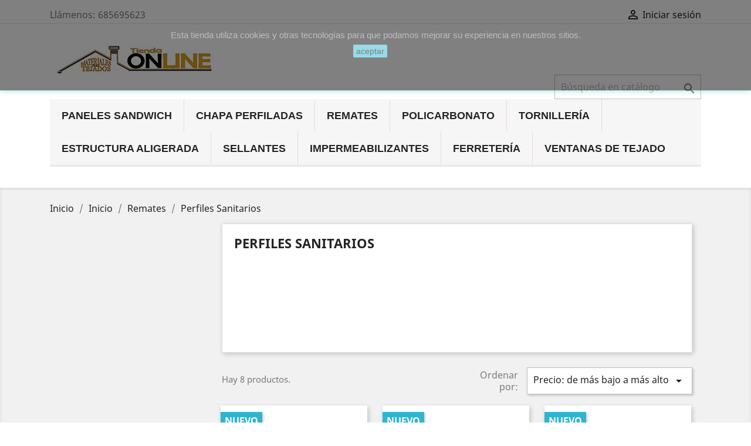

--- FILE ---
content_type: text/html; charset=utf-8
request_url: https://www.materialesparatejadosonline.es/index.php?id_category=136&controller=category
body_size: 11255
content:
<!doctype html>
<html lang="es">

  <head>
    
      
  <meta charset="utf-8">


  <meta http-equiv="x-ua-compatible" content="ie=edge">



  <title>PerfilesSanitarios</title>
  <meta name="description" content="">
  <meta name="keywords" content="">
        <link rel="canonical" href="https://www.materialesparatejadosonline.es/index.php?id_category=136&amp;controller=category">
    
                  <link rel="alternate" href="https://www.materialesparatejadosonline.es/index.php?id_category=136&amp;controller=category" hreflang="es-es">
        



  <meta name="viewport" content="width=device-width, initial-scale=1">



  <link rel="icon" type="image/vnd.microsoft.icon" href="/img/favicon.ico?1585051529">
  <link rel="shortcut icon" type="image/x-icon" href="/img/favicon.ico?1585051529">



    <link rel="stylesheet" href="https://www.materialesparatejadosonline.es/themes/classic/assets/cache/theme-76317661.css" type="text/css" media="all">




  

  <script type="text/javascript">
        var prestashop = {"cart":{"products":[],"totals":{"total":{"type":"total","label":"Total","amount":0,"value":"0,00\u00a0\u20ac"},"total_including_tax":{"type":"total","label":"Total (impuestos incl.)","amount":0,"value":"0,00\u00a0\u20ac"},"total_excluding_tax":{"type":"total","label":"Total (impuestos excl.)","amount":0,"value":"0,00\u00a0\u20ac"}},"subtotals":{"products":{"type":"products","label":"Subtotal","amount":0,"value":"0,00\u00a0\u20ac"},"discounts":null,"shipping":{"type":"shipping","label":"Transporte","amount":0,"value":"Gratis"},"tax":{"type":"tax","label":"Impuestos","amount":0,"value":"0,00\u00a0\u20ac"}},"products_count":0,"summary_string":"0 art\u00edculos","vouchers":{"allowed":1,"added":[]},"discounts":[],"minimalPurchase":0,"minimalPurchaseRequired":""},"currency":{"name":"Euro","iso_code":"EUR","iso_code_num":"978","sign":"\u20ac"},"customer":{"lastname":null,"firstname":null,"email":null,"birthday":null,"newsletter":null,"newsletter_date_add":null,"optin":null,"website":null,"company":null,"siret":null,"ape":null,"is_logged":false,"gender":{"type":null,"name":null},"addresses":[]},"language":{"name":"Espa\u00f1ol (Spanish)","iso_code":"es","locale":"es-ES","language_code":"es-es","is_rtl":"0","date_format_lite":"d\/m\/Y","date_format_full":"d\/m\/Y H:i:s","id":3},"page":{"title":"","canonical":"https:\/\/www.materialesparatejadosonline.es\/index.php?id_category=136&controller=category","meta":{"title":"PerfilesSanitarios","description":"","keywords":"","robots":"index"},"page_name":"category","body_classes":{"lang-es":true,"lang-rtl":false,"country-ES":true,"currency-EUR":true,"layout-left-column":true,"page-category":true,"tax-display-enabled":true,"category-id-136":true,"category-Perfiles Sanitarios":true,"category-id-parent-1455":true,"category-depth-level-3":true},"admin_notifications":[]},"shop":{"name":"Materiales Para Tejados ","logo":"\/img\/my-store-logo-1585051529.jpg","stores_icon":"\/img\/logo_stores.png","favicon":"\/img\/favicon.ico"},"urls":{"base_url":"https:\/\/www.materialesparatejadosonline.es\/","current_url":"https:\/\/www.materialesparatejadosonline.es\/index.php?id_category=136&controller=category","shop_domain_url":"https:\/\/www.materialesparatejadosonline.es","img_ps_url":"https:\/\/www.materialesparatejadosonline.es\/img\/","img_cat_url":"https:\/\/www.materialesparatejadosonline.es\/img\/c\/","img_lang_url":"https:\/\/www.materialesparatejadosonline.es\/img\/l\/","img_prod_url":"https:\/\/www.materialesparatejadosonline.es\/img\/p\/","img_manu_url":"https:\/\/www.materialesparatejadosonline.es\/img\/m\/","img_sup_url":"https:\/\/www.materialesparatejadosonline.es\/img\/su\/","img_ship_url":"https:\/\/www.materialesparatejadosonline.es\/img\/s\/","img_store_url":"https:\/\/www.materialesparatejadosonline.es\/img\/st\/","img_col_url":"https:\/\/www.materialesparatejadosonline.es\/img\/co\/","img_url":"https:\/\/www.materialesparatejadosonline.es\/themes\/classic\/assets\/img\/","css_url":"https:\/\/www.materialesparatejadosonline.es\/themes\/classic\/assets\/css\/","js_url":"https:\/\/www.materialesparatejadosonline.es\/themes\/classic\/assets\/js\/","pic_url":"https:\/\/www.materialesparatejadosonline.es\/upload\/","pages":{"address":"https:\/\/www.materialesparatejadosonline.es\/index.php?controller=address","addresses":"https:\/\/www.materialesparatejadosonline.es\/index.php?controller=addresses","authentication":"https:\/\/www.materialesparatejadosonline.es\/index.php?controller=authentication","cart":"https:\/\/www.materialesparatejadosonline.es\/index.php?controller=cart","category":"https:\/\/www.materialesparatejadosonline.es\/index.php?controller=category","cms":"https:\/\/www.materialesparatejadosonline.es\/index.php?controller=cms","contact":"https:\/\/www.materialesparatejadosonline.es\/index.php?controller=contact","discount":"https:\/\/www.materialesparatejadosonline.es\/index.php?controller=discount","guest_tracking":"https:\/\/www.materialesparatejadosonline.es\/index.php?controller=guest-tracking","history":"https:\/\/www.materialesparatejadosonline.es\/index.php?controller=history","identity":"https:\/\/www.materialesparatejadosonline.es\/index.php?controller=identity","index":"https:\/\/www.materialesparatejadosonline.es\/index.php","my_account":"https:\/\/www.materialesparatejadosonline.es\/index.php?controller=my-account","order_confirmation":"https:\/\/www.materialesparatejadosonline.es\/index.php?controller=order-confirmation","order_detail":"https:\/\/www.materialesparatejadosonline.es\/index.php?controller=order-detail","order_follow":"https:\/\/www.materialesparatejadosonline.es\/index.php?controller=order-follow","order":"https:\/\/www.materialesparatejadosonline.es\/index.php?controller=order","order_return":"https:\/\/www.materialesparatejadosonline.es\/index.php?controller=order-return","order_slip":"https:\/\/www.materialesparatejadosonline.es\/index.php?controller=order-slip","pagenotfound":"https:\/\/www.materialesparatejadosonline.es\/index.php?controller=pagenotfound","password":"https:\/\/www.materialesparatejadosonline.es\/index.php?controller=password","pdf_invoice":"https:\/\/www.materialesparatejadosonline.es\/index.php?controller=pdf-invoice","pdf_order_return":"https:\/\/www.materialesparatejadosonline.es\/index.php?controller=pdf-order-return","pdf_order_slip":"https:\/\/www.materialesparatejadosonline.es\/index.php?controller=pdf-order-slip","prices_drop":"https:\/\/www.materialesparatejadosonline.es\/index.php?controller=prices-drop","product":"https:\/\/www.materialesparatejadosonline.es\/index.php?controller=product","search":"https:\/\/www.materialesparatejadosonline.es\/index.php?controller=search","sitemap":"https:\/\/www.materialesparatejadosonline.es\/index.php?controller=sitemap","stores":"https:\/\/www.materialesparatejadosonline.es\/index.php?controller=stores","supplier":"https:\/\/www.materialesparatejadosonline.es\/index.php?controller=supplier","register":"https:\/\/www.materialesparatejadosonline.es\/index.php?controller=authentication&create_account=1","order_login":"https:\/\/www.materialesparatejadosonline.es\/index.php?controller=order&login=1"},"alternative_langs":{"es-es":"https:\/\/www.materialesparatejadosonline.es\/index.php?id_category=136&controller=category"},"theme_assets":"\/themes\/classic\/assets\/","actions":{"logout":"https:\/\/www.materialesparatejadosonline.es\/index.php?mylogout="},"no_picture_image":{"bySize":{"small_default":{"url":"https:\/\/www.materialesparatejadosonline.es\/img\/p\/es-default-small_default.jpg","width":98,"height":98},"cart_default":{"url":"https:\/\/www.materialesparatejadosonline.es\/img\/p\/es-default-cart_default.jpg","width":125,"height":125},"home_default":{"url":"https:\/\/www.materialesparatejadosonline.es\/img\/p\/es-default-home_default.jpg","width":250,"height":250},"large_default":{"url":"https:\/\/www.materialesparatejadosonline.es\/img\/p\/es-default-large_default.jpg","width":400,"height":400},"medium_default":{"url":"https:\/\/www.materialesparatejadosonline.es\/img\/p\/es-default-medium_default.jpg","width":452,"height":452}},"small":{"url":"https:\/\/www.materialesparatejadosonline.es\/img\/p\/es-default-small_default.jpg","width":98,"height":98},"medium":{"url":"https:\/\/www.materialesparatejadosonline.es\/img\/p\/es-default-home_default.jpg","width":250,"height":250},"large":{"url":"https:\/\/www.materialesparatejadosonline.es\/img\/p\/es-default-medium_default.jpg","width":452,"height":452},"legend":""}},"configuration":{"display_taxes_label":true,"display_prices_tax_incl":false,"is_catalog":true,"show_prices":false,"opt_in":{"partner":true},"quantity_discount":{"type":"discount","label":"Descuento"},"voucher_enabled":1,"return_enabled":0},"field_required":{"optin":"El campo optin es requerido."},"breadcrumb":{"links":[{"title":"Inicio","url":"https:\/\/www.materialesparatejadosonline.es\/index.php"},{"title":"Inicio","url":"https:\/\/www.materialesparatejadosonline.es\/index.php?id_category=2&controller=category"},{"title":"Remates","url":"https:\/\/www.materialesparatejadosonline.es\/index.php?id_category=1455&controller=category"},{"title":"Perfiles Sanitarios","url":"https:\/\/www.materialesparatejadosonline.es\/index.php?id_category=136&controller=category"}],"count":4},"link":{"protocol_link":"https:\/\/","protocol_content":"https:\/\/"},"time":1768647527,"static_token":"3fb5ef21ef79d186134a9cfc0d6aed6c","token":"262326ecc448ca6bae35cff2bb93e741"};
        var psr_icon_color = "#F19D76";
      </script>



  
  <script type="text/javascript">
    (window.gaDevIds=window.gaDevIds||[]).push('d6YPbH');
    (function(i,s,o,g,r,a,m){i['GoogleAnalyticsObject']=r;i[r]=i[r]||function(){
      (i[r].q=i[r].q||[]).push(arguments)},i[r].l=1*new Date();a=s.createElement(o),
      m=s.getElementsByTagName(o)[0];a.async=1;a.src=g;m.parentNode.insertBefore(a,m)
    })(window,document,'script','https://www.google-analytics.com/analytics.js','ga');

          ga('create', 'UA-73830172-2', 'auto');
                  ga('set', 'anonymizeIp', true);
              ga('send', 'pageview');
        ga('require', 'ec');
  </script>

 <script type="text/javascript">
            
        document.addEventListener('DOMContentLoaded', function() {
            if (typeof GoogleAnalyticEnhancedECommerce !== 'undefined') {
                var MBG = GoogleAnalyticEnhancedECommerce;
                MBG.setCurrency('EUR');
                MBG.add({"id":238,"name":"ud-faldon-trasero-lateral-simple-3000mm-galvanizado","category":"remates-panel-3-grecas","brand":"talleres-los-3-hermanos","variant":"","type":"typical","position":"0","quantity":1,"list":"category","url":"https%3A%2F%2Fwww.materialesparatejadosonline.es%2Findex.php%3Fid_product%3D238%26rewrite%3Dud-faldon-trasero-lateral-simple-3000mm-galvanizado%26controller%3Dproduct","price":28.4834},'',true);MBG.add({"id":115,"name":"ud-cumbrera-simple-3000mm-galvanizada","category":"remates-panel-3-grecas","brand":"talleres-los-3-hermanos","variant":"","type":"typical","position":1,"quantity":1,"list":"category","url":"https%3A%2F%2Fwww.materialesparatejadosonline.es%2Findex.php%3Fid_product%3D115%26rewrite%3Dud-cumbrera-simple-3000mm-galvanizada%26controller%3Dproduct","price":50.6022},'',true);MBG.add({"id":2335,"name":"ud-embocadura-para-tubo-80-galvanizada","category":"canalon-estandar","brand":"otm-canalon","variant":"","type":"typical","position":2,"quantity":1,"list":"category","url":"https%3A%2F%2Fwww.materialesparatejadosonline.es%2Findex.php%3Fid_product%3D2335%26rewrite%3Dud-embocadura-para-tubo-80-galvanizada%26controller%3Dproduct","price":11.1804},'',true);MBG.add({"id":2390,"name":"ud-panel-fachada-t-visto-30mm-blanco-pirineo-g25-madera-osc-g143","category":"panel-fijacion-vista","brand":"panelais-producciones","variant":"","type":"typical","position":3,"quantity":1,"list":"category","url":"https%3A%2F%2Fwww.materialesparatejadosonline.es%2Findex.php%3Fid_product%3D2390%26rewrite%3Dud-panel-fachada-t-visto-30mm-blanco-pirineo-g25-madera-osc-g143%26controller%3Dproduct","price":45.1088},'',true);MBG.add({"id":2395,"name":"ud-chapa-imitacion-teja-ral-8004","category":"chapa-imitacion-teja","brand":"panelais-producciones","variant":"","type":"typical","position":4,"quantity":1,"list":"category","url":"https%3A%2F%2Fwww.materialesparatejadosonline.es%2Findex.php%3Fid_product%3D2395%26rewrite%3Dud-chapa-imitacion-teja-ral-8004%26controller%3Dproduct","price":74.1609},'',true);MBG.add({"id":2396,"name":"ud-chapa-imitacion-teja-albero-envejecido","category":"chapa-imitacion-teja","brand":"panelais-producciones","variant":"","type":"typical","position":5,"quantity":1,"list":"category","url":"https%3A%2F%2Fwww.materialesparatejadosonline.es%2Findex.php%3Fid_product%3D2396%26rewrite%3Dud-chapa-imitacion-teja-albero-envejecido%26controller%3Dproduct","price":87.6524},'',true);MBG.add({"id":2399,"name":"ud-claraboya-wgt-para-cubiertas-onduladas","category":"claraboyas-madera","brand":"fakro-spain-slu","variant":"","type":"typical","position":6,"quantity":1,"list":"category","url":"https%3A%2F%2Fwww.materialesparatejadosonline.es%2Findex.php%3Fid_product%3D2399%26rewrite%3Dud-claraboya-wgt-h-para-cubiertas-onduladas%26controller%3Dproduct","price":177.023},'',true);MBG.add({"id":2393,"name":"panel-3-grecas-50mm-blanco-pirineo-blanco-pirineo-g25","category":"panel-3-grecas-","brand":"panelais-producciones","variant":"","type":"typical","position":7,"quantity":1,"list":"category","url":"https%3A%2F%2Fwww.materialesparatejadosonline.es%2Findex.php%3Fid_product%3D2393%26rewrite%3Dpanel-3-grecas-50mm-blanco-pirineo-blanco-pirineo-g25%26controller%3Dproduct","price":41.3457},'',true);MBG.add({"id":2400,"name":"ud-claraboya-wgi-s-para-cubiertas-planas","category":"claraboyas-madera","brand":"fakro-spain-slu","variant":"","type":"typical","position":8,"quantity":1,"list":"category","url":"https%3A%2F%2Fwww.materialesparatejadosonline.es%2Findex.php%3Fid_product%3D2400%26rewrite%3Dud-claraboya-wgi-s-para-cubiertas-planas%26controller%3Dproduct","price":145.079},'',true);MBG.add({"id":2392,"name":"panel-3-grecas-30mm-verde-navarra-blanco-pirineo-g25","category":"panel-3-grecas-","brand":"panelais-producciones","variant":"","type":"typical","position":9,"quantity":1,"list":"category","url":"https%3A%2F%2Fwww.materialesparatejadosonline.es%2Findex.php%3Fid_product%3D2392%26rewrite%3Dpanel-3-grecas-30mm-verde-navarra-blanco-pirineo%26controller%3Dproduct","price":18.957796},'',true);MBG.add({"id":2401,"name":"ud-claraboya-wsh-para-cubiertas-onduladas","category":"claraboyas-madera","brand":"fakro-spain-slu","variant":"","type":"typical","position":10,"quantity":1,"list":"category","url":"https%3A%2F%2Fwww.materialesparatejadosonline.es%2Findex.php%3Fid_product%3D2401%26rewrite%3Dud-claraboya-wsh-para-cubiertas-onduladas%26controller%3Dproduct","price":245.9688},'',true);MBG.add({"id":2403,"name":"ud-policarbonato-celular-4mm-incoloro-2-uv","category":"policarbonato-celular","brand":"makrolon","variant":"","type":"typical","position":11,"quantity":1,"list":"category","url":"https%3A%2F%2Fwww.materialesparatejadosonline.es%2Findex.php%3Fid_product%3D2403%26rewrite%3Dud-policarbonato-celular-4mm-incoloro-2-uv%26controller%3Dproduct","price":76.4962},'',true);MBG.add({"id":2391,"name":"ud-panel-3-grecas-30mm-rojo-teja-blanco-pirineo-g25","category":"panel-3-grecas-","brand":"panelais-producciones","variant":"","type":"typical","position":12,"quantity":1,"list":"category","url":"https%3A%2F%2Fwww.materialesparatejadosonline.es%2Findex.php%3Fid_product%3D2391%26rewrite%3Dpanel-3-grecas-30mm-rojo-teja-blanco-pirineo%26controller%3Dproduct","price":18.731284},'',true);MBG.add({"id":2398,"name":"ud-chapa-trapezoidal-05-greca-30-204-blanco-pirineo","category":"chapa-trapezoidal-30204","brand":"talleres-los-3-hermanos","variant":"","type":"typical","position":13,"quantity":1,"list":"category","url":"https%3A%2F%2Fwww.materialesparatejadosonline.es%2Findex.php%3Fid_product%3D2398%26rewrite%3Dud-chapa-trapezoidal-05-greca-30-204-blanco-pirineo%26controller%3Dproduct","price":119.3907},'',true);MBG.add({"id":2404,"name":"ud-policarbonato-celular-4mm-hielo-2-uv","category":"policarbonato-celular","brand":"makrolon","variant":"","type":"typical","position":14,"quantity":1,"list":"category","url":"https%3A%2F%2Fwww.materialesparatejadosonline.es%2Findex.php%3Fid_product%3D2404%26rewrite%3Dud-policarbonato-celular-4mm-hielo-2-uv%26controller%3Dproduct","price":80.3077},'',true);MBG.add({"id":2405,"name":"ud-policarbonato-celular-6mm-incoloro-uv","category":"policarbonato-celular","brand":"makrolon","variant":"","type":"typical","position":15,"quantity":1,"list":"category","url":"https%3A%2F%2Fwww.materialesparatejadosonline.es%2Findex.php%3Fid_product%3D2405%26rewrite%3Dud-policarbonato-celular-6mm-incoloro-uv%26controller%3Dproduct","price":99.1595},'',true);MBG.addProductClick({"id":238,"name":"ud-faldon-trasero-lateral-simple-3000mm-galvanizado","category":"remates-panel-3-grecas","brand":"talleres-los-3-hermanos","variant":"","type":"typical","position":"0","quantity":1,"list":"category","url":"https%3A%2F%2Fwww.materialesparatejadosonline.es%2Findex.php%3Fid_product%3D238%26rewrite%3Dud-faldon-trasero-lateral-simple-3000mm-galvanizado%26controller%3Dproduct","price":28.4834});MBG.addProductClick({"id":115,"name":"ud-cumbrera-simple-3000mm-galvanizada","category":"remates-panel-3-grecas","brand":"talleres-los-3-hermanos","variant":"","type":"typical","position":1,"quantity":1,"list":"category","url":"https%3A%2F%2Fwww.materialesparatejadosonline.es%2Findex.php%3Fid_product%3D115%26rewrite%3Dud-cumbrera-simple-3000mm-galvanizada%26controller%3Dproduct","price":50.6022});MBG.addProductClick({"id":2335,"name":"ud-embocadura-para-tubo-80-galvanizada","category":"canalon-estandar","brand":"otm-canalon","variant":"","type":"typical","position":2,"quantity":1,"list":"category","url":"https%3A%2F%2Fwww.materialesparatejadosonline.es%2Findex.php%3Fid_product%3D2335%26rewrite%3Dud-embocadura-para-tubo-80-galvanizada%26controller%3Dproduct","price":11.1804});MBG.addProductClick({"id":2390,"name":"ud-panel-fachada-t-visto-30mm-blanco-pirineo-g25-madera-osc-g143","category":"panel-fijacion-vista","brand":"panelais-producciones","variant":"","type":"typical","position":3,"quantity":1,"list":"category","url":"https%3A%2F%2Fwww.materialesparatejadosonline.es%2Findex.php%3Fid_product%3D2390%26rewrite%3Dud-panel-fachada-t-visto-30mm-blanco-pirineo-g25-madera-osc-g143%26controller%3Dproduct","price":45.1088});MBG.addProductClick({"id":2395,"name":"ud-chapa-imitacion-teja-ral-8004","category":"chapa-imitacion-teja","brand":"panelais-producciones","variant":"","type":"typical","position":4,"quantity":1,"list":"category","url":"https%3A%2F%2Fwww.materialesparatejadosonline.es%2Findex.php%3Fid_product%3D2395%26rewrite%3Dud-chapa-imitacion-teja-ral-8004%26controller%3Dproduct","price":74.1609});MBG.addProductClick({"id":2396,"name":"ud-chapa-imitacion-teja-albero-envejecido","category":"chapa-imitacion-teja","brand":"panelais-producciones","variant":"","type":"typical","position":5,"quantity":1,"list":"category","url":"https%3A%2F%2Fwww.materialesparatejadosonline.es%2Findex.php%3Fid_product%3D2396%26rewrite%3Dud-chapa-imitacion-teja-albero-envejecido%26controller%3Dproduct","price":87.6524});MBG.addProductClick({"id":2399,"name":"ud-claraboya-wgt-para-cubiertas-onduladas","category":"claraboyas-madera","brand":"fakro-spain-slu","variant":"","type":"typical","position":6,"quantity":1,"list":"category","url":"https%3A%2F%2Fwww.materialesparatejadosonline.es%2Findex.php%3Fid_product%3D2399%26rewrite%3Dud-claraboya-wgt-h-para-cubiertas-onduladas%26controller%3Dproduct","price":177.023});MBG.addProductClick({"id":2393,"name":"panel-3-grecas-50mm-blanco-pirineo-blanco-pirineo-g25","category":"panel-3-grecas-","brand":"panelais-producciones","variant":"","type":"typical","position":7,"quantity":1,"list":"category","url":"https%3A%2F%2Fwww.materialesparatejadosonline.es%2Findex.php%3Fid_product%3D2393%26rewrite%3Dpanel-3-grecas-50mm-blanco-pirineo-blanco-pirineo-g25%26controller%3Dproduct","price":41.3457});MBG.addProductClick({"id":2400,"name":"ud-claraboya-wgi-s-para-cubiertas-planas","category":"claraboyas-madera","brand":"fakro-spain-slu","variant":"","type":"typical","position":8,"quantity":1,"list":"category","url":"https%3A%2F%2Fwww.materialesparatejadosonline.es%2Findex.php%3Fid_product%3D2400%26rewrite%3Dud-claraboya-wgi-s-para-cubiertas-planas%26controller%3Dproduct","price":145.079});MBG.addProductClick({"id":2392,"name":"panel-3-grecas-30mm-verde-navarra-blanco-pirineo-g25","category":"panel-3-grecas-","brand":"panelais-producciones","variant":"","type":"typical","position":9,"quantity":1,"list":"category","url":"https%3A%2F%2Fwww.materialesparatejadosonline.es%2Findex.php%3Fid_product%3D2392%26rewrite%3Dpanel-3-grecas-30mm-verde-navarra-blanco-pirineo%26controller%3Dproduct","price":18.957796});MBG.addProductClick({"id":2401,"name":"ud-claraboya-wsh-para-cubiertas-onduladas","category":"claraboyas-madera","brand":"fakro-spain-slu","variant":"","type":"typical","position":10,"quantity":1,"list":"category","url":"https%3A%2F%2Fwww.materialesparatejadosonline.es%2Findex.php%3Fid_product%3D2401%26rewrite%3Dud-claraboya-wsh-para-cubiertas-onduladas%26controller%3Dproduct","price":245.9688});MBG.addProductClick({"id":2403,"name":"ud-policarbonato-celular-4mm-incoloro-2-uv","category":"policarbonato-celular","brand":"makrolon","variant":"","type":"typical","position":11,"quantity":1,"list":"category","url":"https%3A%2F%2Fwww.materialesparatejadosonline.es%2Findex.php%3Fid_product%3D2403%26rewrite%3Dud-policarbonato-celular-4mm-incoloro-2-uv%26controller%3Dproduct","price":76.4962});MBG.addProductClick({"id":2391,"name":"ud-panel-3-grecas-30mm-rojo-teja-blanco-pirineo-g25","category":"panel-3-grecas-","brand":"panelais-producciones","variant":"","type":"typical","position":12,"quantity":1,"list":"category","url":"https%3A%2F%2Fwww.materialesparatejadosonline.es%2Findex.php%3Fid_product%3D2391%26rewrite%3Dpanel-3-grecas-30mm-rojo-teja-blanco-pirineo%26controller%3Dproduct","price":18.731284});MBG.addProductClick({"id":2398,"name":"ud-chapa-trapezoidal-05-greca-30-204-blanco-pirineo","category":"chapa-trapezoidal-30204","brand":"talleres-los-3-hermanos","variant":"","type":"typical","position":13,"quantity":1,"list":"category","url":"https%3A%2F%2Fwww.materialesparatejadosonline.es%2Findex.php%3Fid_product%3D2398%26rewrite%3Dud-chapa-trapezoidal-05-greca-30-204-blanco-pirineo%26controller%3Dproduct","price":119.3907});MBG.addProductClick({"id":2404,"name":"ud-policarbonato-celular-4mm-hielo-2-uv","category":"policarbonato-celular","brand":"makrolon","variant":"","type":"typical","position":14,"quantity":1,"list":"category","url":"https%3A%2F%2Fwww.materialesparatejadosonline.es%2Findex.php%3Fid_product%3D2404%26rewrite%3Dud-policarbonato-celular-4mm-hielo-2-uv%26controller%3Dproduct","price":80.3077});MBG.addProductClick({"id":2405,"name":"ud-policarbonato-celular-6mm-incoloro-uv","category":"policarbonato-celular","brand":"makrolon","variant":"","type":"typical","position":15,"quantity":1,"list":"category","url":"https%3A%2F%2Fwww.materialesparatejadosonline.es%2Findex.php%3Fid_product%3D2405%26rewrite%3Dud-policarbonato-celular-6mm-incoloro-uv%26controller%3Dproduct","price":99.1595});
            }
        });
        
    </script>
<!-- emarketing start -->




<!-- emarketing end --><?php
/**
 * NOTICE OF LICENSE
 *
 * Smartsupp live chat - official plugin. Smartsupp is free live chat with visitor recording. 
 * The plugin enables you to create a free account or sign in with existing one. Pre-integrated 
 * customer info with WooCommerce (you will see names and emails of signed in webshop visitors).
 * Optional API for advanced chat box modifications.
 *
 * You must not modify, adapt or create derivative works of this source code
 *
 *  @author    Smartsupp
 *  @copyright 2021 Smartsupp.com
 *  @license   GPL-2.0+
**/ 
?>
<script type="text/javascript">
            var _smartsupp = _smartsupp || {};
            _smartsupp.key = '0131f3ebf8461ef22063c6da02c96a0ef5c62b45';
_smartsupp.cookieDomain = '.www.materialesparatejadosonline.es';
_smartsupp.sitePlatform = 'Prestashop 1.7.6.3';
window.smartsupp||(function(d) {
                var s,c,o=smartsupp=function(){ o._.push(arguments)};o._=[];
                s=d.getElementsByTagName('script')[0];c=d.createElement('script');
                c.type='text/javascript';c.charset='utf-8';c.async=true;
                c.src='//www.smartsuppchat.com/loader.js';s.parentNode.insertBefore(c,s);
            })(document);
            </script><script type="text/javascript"></script>



    
  </head>

  <body id="category" class="lang-es country-es currency-eur layout-left-column page-category tax-display-enabled category-id-136 category-perfiles-sanitarios category-id-parent-1455 category-depth-level-3">

    
      
    

    <main>
      
              

      <header id="header">
        
          
  <div class="header-banner">
    
  </div>



  <nav class="header-nav">
    <div class="container">
      <div class="row">
        <div class="hidden-sm-down">
          <div class="col-md-5 col-xs-12">
            <div id="_desktop_contact_link">
  <div id="contact-link">
                Llámenos: <span>685695623</span>
      </div>
</div>

          </div>
          <div class="col-md-7 right-nav">
              <div id="_desktop_user_info">
  <div class="user-info">
          <a
        href="https://www.materialesparatejadosonline.es/index.php?controller=my-account"
        title="Acceda a su cuenta de cliente"
        rel="nofollow"
      >
        <i class="material-icons">&#xE7FF;</i>
        <span class="hidden-sm-down">Iniciar sesión</span>
      </a>
      </div>
</div>

          </div>
        </div>
        <div class="hidden-md-up text-sm-center mobile">
          <div class="float-xs-left" id="menu-icon">
            <i class="material-icons d-inline">&#xE5D2;</i>
          </div>
          <div class="float-xs-right" id="_mobile_cart"></div>
          <div class="float-xs-right" id="_mobile_user_info"></div>
          <div class="top-logo" id="_mobile_logo"></div>
          <div class="clearfix"></div>
        </div>
      </div>
    </div>
  </nav>



  <div class="header-top">
    <div class="container">
       <div class="row">
        <div class="col-md-7 hidden-sm-down" id="_desktop_logo">
                            <a href="https://www.materialesparatejadosonline.es/">
                  <img class="logo img-responsive" src="/img/my-store-logo-1585051529.jpg" alt="Materiales Para Tejados ">
                </a>
                    </div>
        <div class="col-md-12 col-sm-12 position-static">
          <!-- Block search module TOP -->
<div id="search_widget" class="search-widget" data-search-controller-url="//www.materialesparatejadosonline.es/index.php?controller=search">
	<form method="get" action="//www.materialesparatejadosonline.es/index.php?controller=search">
		<input type="hidden" name="controller" value="search">
		<input type="text" name="s" value="" placeholder="Búsqueda en catálogo" aria-label="Buscar">
		<button type="submit">
			<i class="material-icons search">&#xE8B6;</i>
      <span class="hidden-xl-down">Buscar</span>
		</button>
	</form>
</div>
<!-- /Block search module TOP -->
    <!-- Menu -->
        <div id="block_top_menu" class="sf-contener clearfix col-lg-12">
        <div class="cat-title">Menu</div>
        <ul class="sf-menu clearfix menu-content">
            <li><a href="https://www.materialesparatejadosonline.es/index.php?id_category=591&amp;controller=category" title="Paneles Sandwich">Paneles Sandwich</a><ul><li><a href="https://www.materialesparatejadosonline.es/index.php?id_category=83&amp;controller=category" title="Panel 3 grecas">Panel 3 grecas</a></li><li><a href="https://www.materialesparatejadosonline.es/index.php?id_category=91&amp;controller=category" title="Panel Imitación Teja">Panel Imitación Teja</a></li><li><a href="https://www.materialesparatejadosonline.es/index.php?id_category=97&amp;controller=category" title="Panel Fijación Oculta">Panel Fijación Oculta</a></li><li><a href="https://www.materialesparatejadosonline.es/index.php?id_category=592&amp;controller=category" title="Panel Fijación Vista">Panel Fijación Vista</a></li><li><a href="https://www.materialesparatejadosonline.es/index.php?id_category=593&amp;controller=category" title="Panel Tapajuntas">Panel Tapajuntas</a></li></ul></li><li><a href="https://www.materialesparatejadosonline.es/index.php?id_category=131&amp;controller=category" title="Chapa perfiladas">Chapa perfiladas</a><ul><li><a href="https://www.materialesparatejadosonline.es/index.php?id_category=132&amp;controller=category" title="Chapa Imitación Teja">Chapa Imitación Teja</a></li><li><a href="https://www.materialesparatejadosonline.es/index.php?id_category=579&amp;controller=category" title="Chapa Trapezoidal 30/204">Chapa Trapezoidal 30/204</a></li><li><a href="https://www.materialesparatejadosonline.es/index.php?id_category=580&amp;controller=category" title="Chapa Trapezoidal 40/250">Chapa Trapezoidal 40/250</a></li><li><a href="https://www.materialesparatejadosonline.es/index.php?id_category=581&amp;controller=category" title="Chapa Minionda">Chapa Minionda</a></li></ul></li><li><a href="https://www.materialesparatejadosonline.es/index.php?id_category=1455&amp;controller=category" title="Remates">Remates</a><ul><li><a href="https://www.materialesparatejadosonline.es/index.php?id_category=105&amp;controller=category" title="Remates panel 3 Grecas">Remates panel 3 Grecas</a><ul><li><a href="https://www.materialesparatejadosonline.es/index.php?id_category=106&amp;controller=category" title="Remates 3G 30mm Blanco Pirineo">Remates 3G 30mm Blanco Pirineo</a></li><li><a href="https://www.materialesparatejadosonline.es/index.php?id_category=107&amp;controller=category" title="Remates 3G 30mm Rojo Teja">Remates 3G 30mm Rojo Teja</a></li><li><a href="https://www.materialesparatejadosonline.es/index.php?id_category=108&amp;controller=category" title="Remates 3G 30mm Verde Navarra">Remates 3G 30mm Verde Navarra</a></li><li><a href="https://www.materialesparatejadosonline.es/index.php?id_category=123&amp;controller=category" title="Remates 3G 50mm Rojo teja">Remates 3G 50mm Rojo teja</a></li><li><a href="https://www.materialesparatejadosonline.es/index.php?id_category=124&amp;controller=category" title="Remates 3G 50mm Blanco Pirineo">Remates 3G 50mm Blanco Pirineo</a></li></ul></li><li><a href="https://www.materialesparatejadosonline.es/index.php?id_category=109&amp;controller=category" title="Remates Panel Teja">Remates Panel Teja</a><ul><li><a href="https://www.materialesparatejadosonline.es/index.php?id_category=111&amp;controller=category" title="Remates Panel Teja 40/80mm ral8004">Remates Panel Teja 40/80mm ral8004</a></li><li><a href="https://www.materialesparatejadosonline.es/index.php?id_category=125&amp;controller=category" title="Remates Panel Teja 40/80mm negro rugoso">Remates Panel Teja 40/80mm negro rugoso</a></li><li><a href="https://www.materialesparatejadosonline.es/index.php?id_category=126&amp;controller=category" title="Remates Panel Teja 40/80mm Albero Envejecido">Remates Panel Teja 40/80mm Albero Envejecido</a></li></ul></li><li><a href="https://www.materialesparatejadosonline.es/index.php?id_category=127&amp;controller=category" title="Remates Chapa Teja">Remates Chapa Teja</a><ul><li><a href="https://www.materialesparatejadosonline.es/index.php?id_category=128&amp;controller=category" title="Remates chapa teja ral8004">Remates chapa teja ral8004</a></li><li><a href="https://www.materialesparatejadosonline.es/index.php?id_category=129&amp;controller=category" title="Remates Chapa Teja Negro Rugoso">Remates Chapa Teja Negro Rugoso</a></li><li><a href="https://www.materialesparatejadosonline.es/index.php?id_category=130&amp;controller=category" title="Remates Chapa Teja Albero Envejecido">Remates Chapa Teja Albero Envejecido</a></li></ul></li><li><a href="https://www.materialesparatejadosonline.es/index.php?id_category=114&amp;controller=category" title="Remates Fachada">Remates Fachada</a><ul><li><a href="https://www.materialesparatejadosonline.es/index.php?id_category=117&amp;controller=category" title="Remates panel Fachada 35mm blanco Pirineo">Remates panel Fachada 35mm blanco Pirineo</a></li><li><a href="https://www.materialesparatejadosonline.es/index.php?id_category=118&amp;controller=category" title="Remates panel Fachada 35mm Verde Navarra">Remates panel Fachada 35mm Verde Navarra</a></li><li><a href="https://www.materialesparatejadosonline.es/index.php?id_category=120&amp;controller=category" title="Remates panel Fachada 35mm Silvert Metalic">Remates panel Fachada 35mm Silvert Metalic</a></li><li><a href="https://www.materialesparatejadosonline.es/index.php?id_category=122&amp;controller=category" title="Remates panel Fachada 50mm blanco Pirineo">Remates panel Fachada 50mm blanco Pirineo</a></li></ul></li><li><a href="https://www.materialesparatejadosonline.es/index.php?id_category=190&amp;controller=category" title="Bajantes y Cananalones">Bajantes y Cananalones</a><ul><li><a href="https://www.materialesparatejadosonline.es/index.php?id_category=1471&amp;controller=category" title="Canalón Estándar">Canalón Estándar</a></li><li><a href="https://www.materialesparatejadosonline.es/index.php?id_category=1472&amp;controller=category" title="canalón eco">canalón eco</a></li><li><a href="https://www.materialesparatejadosonline.es/index.php?id_category=1473&amp;controller=category" title="Frontal Canalón Panel teja">Frontal Canalón Panel teja</a></li><li><a href="https://www.materialesparatejadosonline.es/index.php?id_category=1474&amp;controller=category" title="Bajantes">Bajantes</a></li></ul></li><li class="sfHoverForce"><a href="https://www.materialesparatejadosonline.es/index.php?id_category=136&amp;controller=category" title="Perfiles Sanitarios">Perfiles Sanitarios</a><ul><li><a href="https://www.materialesparatejadosonline.es/index.php?id_category=137&amp;controller=category" title="Perfil Sanitario 100 (mm)">Perfil Sanitario 100 (mm)</a></li><li><a href="https://www.materialesparatejadosonline.es/index.php?id_category=138&amp;controller=category" title="Perfil Zocalo 100 (mm)">Perfil Zocalo 100 (mm)</a></li></ul></li></ul></li><li><a href="https://www.materialesparatejadosonline.es/index.php?id_category=143&amp;controller=category" title="Policarbonato">Policarbonato</a><ul><li><a href="https://www.materialesparatejadosonline.es/index.php?id_category=594&amp;controller=category" title="Policarbonato Greca/Ala">Policarbonato Greca/Ala</a></li><li><a href="https://www.materialesparatejadosonline.es/index.php?id_category=595&amp;controller=category" title="Policarbonato celular">Policarbonato celular</a></li><li><a href="https://www.materialesparatejadosonline.es/index.php?id_category=1462&amp;controller=category" title="Accesorios Policarbonato">Accesorios Policarbonato</a></li><li><a href="https://www.materialesparatejadosonline.es/index.php?id_category=1464&amp;controller=category" title="Policarbonato corrugado">Policarbonato corrugado</a></li></ul></li><li><a href="https://www.materialesparatejadosonline.es/index.php?id_category=133&amp;controller=category" title="Tornillería">Tornillería</a><ul><li><a href="https://www.materialesparatejadosonline.es/index.php?id_category=582&amp;controller=category" title="Tornillo Broca Reducida">Tornillo Broca Reducida</a></li><li><a href="https://www.materialesparatejadosonline.es/index.php?id_category=583&amp;controller=category" title="Tornillos punta de broca">Tornillos punta de broca</a></li><li><a href="https://www.materialesparatejadosonline.es/index.php?id_category=584&amp;controller=category" title="Tornillo Broca Phillips">Tornillo Broca Phillips</a></li><li><a href="https://www.materialesparatejadosonline.es/index.php?id_category=585&amp;controller=category" title="Tornillo Rosca Chapa">Tornillo Rosca Chapa</a></li><li><a href="https://www.materialesparatejadosonline.es/index.php?id_category=586&amp;controller=category" title="Tornillo Panel Sandwich nº 3">Tornillo Panel Sandwich nº 3</a></li><li><a href="https://www.materialesparatejadosonline.es/index.php?id_category=587&amp;controller=category" title="Tornillo Panel Sándwich Viga">Tornillo Panel Sándwich Viga</a></li><li><a href="https://www.materialesparatejadosonline.es/index.php?id_category=588&amp;controller=category" title="Chapetas y Arandelas">Chapetas y Arandelas</a></li><li><a href="https://www.materialesparatejadosonline.es/index.php?id_category=589&amp;controller=category" title="Tornillo punta de Viga">Tornillo punta de Viga</a></li><li><a href="https://www.materialesparatejadosonline.es/index.php?id_category=590&amp;controller=category" title="Tornillo para hormigón">Tornillo para hormigón</a></li></ul></li><li><a href="https://www.materialesparatejadosonline.es/index.php?id_category=1457&amp;controller=category" title="Estructura aligerada">Estructura aligerada</a><ul><li><a href="https://www.materialesparatejadosonline.es/index.php?id_category=206&amp;controller=category" title="Perfiles estructurales">Perfiles estructurales</a></li><li><a href="https://www.materialesparatejadosonline.es/index.php?id_category=200&amp;controller=category" title="Rastreles">Rastreles</a></li></ul></li><li><a href="https://www.materialesparatejadosonline.es/index.php?id_category=183&amp;controller=category" title="Sellantes">Sellantes</a><ul><li><a href="https://www.materialesparatejadosonline.es/index.php?id_category=184&amp;controller=category" title="Siliconas">Siliconas</a></li><li><a href="https://www.materialesparatejadosonline.es/index.php?id_category=186&amp;controller=category" title="Masilla Poliuretano">Masilla Poliuretano</a></li><li><a href="https://www.materialesparatejadosonline.es/index.php?id_category=197&amp;controller=category" title="Polimero Ms">Polimero Ms</a></li><li><a href="https://www.materialesparatejadosonline.es/index.php?id_category=596&amp;controller=category" title="Espumas para construcción">Espumas para construcción</a></li></ul></li><li><a href="https://www.materialesparatejadosonline.es/index.php?id_category=182&amp;controller=category" title="Impermeabilizantes">Impermeabilizantes</a><ul><li><a href="https://www.materialesparatejadosonline.es/index.php?id_category=185&amp;controller=category" title="Espumas">Espumas</a></li><li><a href="https://www.materialesparatejadosonline.es/index.php?id_category=198&amp;controller=category" title="Laminas Asfálticas">Laminas Asfálticas</a></li></ul></li><li><a href="https://www.materialesparatejadosonline.es/index.php?id_category=194&amp;controller=category" title="Ferretería">Ferretería</a><ul><li><a href="https://www.materialesparatejadosonline.es/index.php?id_category=195&amp;controller=category" title="PISTOLA DE ESPUMA">PISTOLA DE ESPUMA</a></li><li><a href="https://www.materialesparatejadosonline.es/index.php?id_category=196&amp;controller=category" title="Pistolas">Pistolas</a></li><li><a href="https://www.materialesparatejadosonline.es/index.php?id_category=1463&amp;controller=category" title="Discos de corte">Discos de corte</a></li></ul></li><li><a href="https://www.materialesparatejadosonline.es/index.php?id_category=199&amp;controller=category" title="Ventanas de tejado">Ventanas de tejado</a><ul><li><a href="https://www.materialesparatejadosonline.es/index.php?id_category=209&amp;controller=category" title="Claraboyas Madera">Claraboyas Madera</a></li><li><a href="https://www.materialesparatejadosonline.es/index.php?id_category=298&amp;controller=category" title="Claraboyas Metacrilato">Claraboyas Metacrilato</a></li><li><a href="https://www.materialesparatejadosonline.es/index.php?id_category=1456&amp;controller=category" title="Ventana Giratoria">Ventana Giratoria</a></li></ul></li>
                    </ul>
    </div>
    <!--/ Menu -->

          <div class="clearfix"></div>
        </div>
      </div>
      <div id="mobile_top_menu_wrapper" class="row hidden-md-up" style="display:none;">
        <div class="js-top-menu mobile" id="_mobile_top_menu"></div>
        <div class="js-top-menu-bottom">
          <div id="_mobile_currency_selector"></div>
          <div id="_mobile_language_selector"></div>
          <div id="_mobile_contact_link"></div>
        </div>
      </div>
    </div>
  </div>
  

        
      </header>

      
        
<aside id="notifications">
  <div class="container">
    
    
    
      </div>
</aside>
      

      <section id="wrapper">
        
        <div class="container">
          
            <nav data-depth="4" class="breadcrumb hidden-sm-down">
  <ol itemscope itemtype="http://schema.org/BreadcrumbList">
    
              
          <li itemprop="itemListElement" itemscope itemtype="http://schema.org/ListItem">
            <a itemprop="item" href="https://www.materialesparatejadosonline.es/index.php">
              <span itemprop="name">Inicio</span>
            </a>
            <meta itemprop="position" content="1">
          </li>
        
              
          <li itemprop="itemListElement" itemscope itemtype="http://schema.org/ListItem">
            <a itemprop="item" href="https://www.materialesparatejadosonline.es/index.php?id_category=2&amp;controller=category">
              <span itemprop="name">Inicio</span>
            </a>
            <meta itemprop="position" content="2">
          </li>
        
              
          <li itemprop="itemListElement" itemscope itemtype="http://schema.org/ListItem">
            <a itemprop="item" href="https://www.materialesparatejadosonline.es/index.php?id_category=1455&amp;controller=category">
              <span itemprop="name">Remates</span>
            </a>
            <meta itemprop="position" content="3">
          </li>
        
              
          <li itemprop="itemListElement" itemscope itemtype="http://schema.org/ListItem">
            <a itemprop="item" href="https://www.materialesparatejadosonline.es/index.php?id_category=136&amp;controller=category">
              <span itemprop="name">Perfiles Sanitarios</span>
            </a>
            <meta itemprop="position" content="4">
          </li>
        
          
  </ol>
</nav>
          

          
            <div id="left-column" class="col-xs-12 col-sm-4 col-md-3">
                              <div id="search_filters_wrapper" class="hidden-sm-down">
  <div id="search_filter_controls" class="hidden-md-up">
      <span id="_mobile_search_filters_clear_all"></span>
      <button class="btn btn-secondary ok">
        <i class="material-icons rtl-no-flip">&#xE876;</i>
        OK
      </button>
  </div>
  
</div>

                          </div>
          

          
  <div id="content-wrapper" class="left-column col-xs-12 col-sm-8 col-md-9">
    
    
  <section id="main">

    
    <div id="js-product-list-header">
            <div class="block-category card card-block">
            <h1 class="h1">Perfiles Sanitarios</h1>
            <div class="block-category-inner">
                                            </div>
        </div>
    </div>


    <section id="products">
      
        <div>
          
            <div id="js-product-list-top" class="row products-selection">
  <div class="col-md-6 hidden-sm-down total-products">
          <p>Hay 8 productos.</p>
      </div>
  <div class="col-md-6">
    <div class="row sort-by-row">

      
        <span class="col-sm-3 col-md-3 hidden-sm-down sort-by">Ordenar por:</span>
<div class="col-sm-12 col-xs-12 col-md-9 products-sort-order dropdown">
  <button
    class="btn-unstyle select-title"
    rel="nofollow"
    data-toggle="dropdown"
    aria-haspopup="true"
    aria-expanded="false">
    Precio: de más bajo a más alto    <i class="material-icons float-xs-right">&#xE5C5;</i>
  </button>
  <div class="dropdown-menu">
          <a
        rel="nofollow"
        href="https://www.materialesparatejadosonline.es/index.php?id_category=136&amp;controller=category&amp;order=product.sales.desc"
        class="select-list js-search-link"
      >
        Ventas en orden decreciente
      </a>
          <a
        rel="nofollow"
        href="https://www.materialesparatejadosonline.es/index.php?id_category=136&amp;controller=category&amp;order=product.position.asc"
        class="select-list js-search-link"
      >
        Relevancia
      </a>
          <a
        rel="nofollow"
        href="https://www.materialesparatejadosonline.es/index.php?id_category=136&amp;controller=category&amp;order=product.name.asc"
        class="select-list js-search-link"
      >
        Nombre, A a Z
      </a>
          <a
        rel="nofollow"
        href="https://www.materialesparatejadosonline.es/index.php?id_category=136&amp;controller=category&amp;order=product.name.desc"
        class="select-list js-search-link"
      >
        Nombre, Z a A
      </a>
          <a
        rel="nofollow"
        href="https://www.materialesparatejadosonline.es/index.php?id_category=136&amp;controller=category&amp;order=product.price.asc"
        class="select-list current js-search-link"
      >
        Precio: de más bajo a más alto
      </a>
          <a
        rel="nofollow"
        href="https://www.materialesparatejadosonline.es/index.php?id_category=136&amp;controller=category&amp;order=product.price.desc"
        class="select-list js-search-link"
      >
        Precio, de más alto a más bajo
      </a>
          <a
        rel="nofollow"
        href="https://www.materialesparatejadosonline.es/index.php?id_category=136&amp;controller=category&amp;order=product.reference.asc"
        class="select-list js-search-link"
      >
        Reference, A to Z
      </a>
          <a
        rel="nofollow"
        href="https://www.materialesparatejadosonline.es/index.php?id_category=136&amp;controller=category&amp;order=product.reference.desc"
        class="select-list js-search-link"
      >
        Reference, Z to A
      </a>
      </div>
</div>
      

          </div>
  </div>
  <div class="col-sm-12 hidden-md-up text-sm-center showing">
    Mostrando 1-8 de 8 artículo(s)
  </div>
</div>
          
        </div>

        
          <div id="" class="hidden-sm-down">
            <section id="js-active-search-filters" class="hide">
  
    <p class="h6 hidden-xs-up">Filtros activos</p>
  

  </section>

          </div>
        

        <div>
          
            <div id="js-product-list">
  <div class="products row">
          
        
  <article class="product-miniature js-product-miniature" data-id-product="265" data-id-product-attribute="0" itemscope itemtype="http://schema.org/Product">
    <div class="thumbnail-container">
      
                  <a href="https://www.materialesparatejadosonline.es/index.php?id_product=265&amp;rewrite=ud-tapeta-final-de-perfil-sanitario-100mm-blanco&amp;controller=product" class="thumbnail product-thumbnail">
            <img
              src="https://www.materialesparatejadosonline.es/img/p/4/0/9/3/3/40933-home_default.jpg"
              alt="UD. TAPETA FINAL DE PERFIL SANITARIO 100MM BLANCO"
              data-full-size-image-url="https://www.materialesparatejadosonline.es/img/p/4/0/9/3/3/40933-medium_default.jpg"
            />
          </a>
              

      <div class="product-description">
        
                      <h2 class="h3 product-title" itemprop="name"><a href="https://www.materialesparatejadosonline.es/index.php?id_product=265&amp;rewrite=ud-tapeta-final-de-perfil-sanitario-100mm-blanco&amp;controller=product">UD. TAPETA FINAL DE PERFIL SANITARIO 100MM BLANCO</a></h2>
                  

        
                  

        
          
        
      </div>

      <!-- @todo: use include file='catalog/_partials/product-flags.tpl'} -->
      
        <ul class="product-flags">
                      <li class="product-flag new">Nuevo</li>
                  </ul>
      

      <div class="highlighted-informations no-variants hidden-sm-down">
        
          <a class="quick-view" href="#" data-link-action="quickview">
            <i class="material-icons search">&#xE8B6;</i> Vista rápida
          </a>
        

        
                  
      </div>
    </div>
  </article>

      
          
        
  <article class="product-miniature js-product-miniature" data-id-product="269" data-id-product-attribute="0" itemscope itemtype="http://schema.org/Product">
    <div class="thumbnail-container">
      
                  <a href="https://www.materialesparatejadosonline.es/index.php?id_product=269&amp;rewrite=ud-tapa-zocalo-blanco-derecha&amp;controller=product" class="thumbnail product-thumbnail">
            <img
              src="https://www.materialesparatejadosonline.es/img/p/4/1/0/0/7/41007-home_default.jpg"
              alt="UD. TAPA ZOCALO BLANCO DERECHA"
              data-full-size-image-url="https://www.materialesparatejadosonline.es/img/p/4/1/0/0/7/41007-medium_default.jpg"
            />
          </a>
              

      <div class="product-description">
        
                      <h2 class="h3 product-title" itemprop="name"><a href="https://www.materialesparatejadosonline.es/index.php?id_product=269&amp;rewrite=ud-tapa-zocalo-blanco-derecha&amp;controller=product">UD. TAPA ZOCALO BLANCO DERECHA</a></h2>
                  

        
                  

        
          
        
      </div>

      <!-- @todo: use include file='catalog/_partials/product-flags.tpl'} -->
      
        <ul class="product-flags">
                      <li class="product-flag new">Nuevo</li>
                  </ul>
      

      <div class="highlighted-informations no-variants hidden-sm-down">
        
          <a class="quick-view" href="#" data-link-action="quickview">
            <i class="material-icons search">&#xE8B6;</i> Vista rápida
          </a>
        

        
                  
      </div>
    </div>
  </article>

      
          
        
  <article class="product-miniature js-product-miniature" data-id-product="267" data-id-product-attribute="0" itemscope itemtype="http://schema.org/Product">
    <div class="thumbnail-container">
      
                  <a href="https://www.materialesparatejadosonline.es/index.php?id_product=267&amp;rewrite=ud-tapa-zocalo-blanco-izquiera&amp;controller=product" class="thumbnail product-thumbnail">
            <img
              src="https://www.materialesparatejadosonline.es/img/p/4/0/9/3/5/40935-home_default.jpg"
              alt="UD. TAPA ZOCALO BLANCO IZQUIERA"
              data-full-size-image-url="https://www.materialesparatejadosonline.es/img/p/4/0/9/3/5/40935-medium_default.jpg"
            />
          </a>
              

      <div class="product-description">
        
                      <h2 class="h3 product-title" itemprop="name"><a href="https://www.materialesparatejadosonline.es/index.php?id_product=267&amp;rewrite=ud-tapa-zocalo-blanco-izquiera&amp;controller=product">UD. TAPA ZOCALO BLANCO IZQUIERA</a></h2>
                  

        
                  

        
          
        
      </div>

      <!-- @todo: use include file='catalog/_partials/product-flags.tpl'} -->
      
        <ul class="product-flags">
                      <li class="product-flag new">Nuevo</li>
                  </ul>
      

      <div class="highlighted-informations no-variants hidden-sm-down">
        
          <a class="quick-view" href="#" data-link-action="quickview">
            <i class="material-icons search">&#xE8B6;</i> Vista rápida
          </a>
        

        
                  
      </div>
    </div>
  </article>

      
          
        
  <article class="product-miniature js-product-miniature" data-id-product="264" data-id-product-attribute="0" itemscope itemtype="http://schema.org/Product">
    <div class="thumbnail-container">
      
                  <a href="https://www.materialesparatejadosonline.es/index.php?id_product=264&amp;rewrite=ud-rinconera-para-sanitario-100mm-blanco&amp;controller=product" class="thumbnail product-thumbnail">
            <img
              src="https://www.materialesparatejadosonline.es/img/p/4/0/9/3/2/40932-home_default.jpg"
              alt="UD. RINCONERA PARA SANITARIO 100MM BLANCO"
              data-full-size-image-url="https://www.materialesparatejadosonline.es/img/p/4/0/9/3/2/40932-medium_default.jpg"
            />
          </a>
              

      <div class="product-description">
        
                      <h2 class="h3 product-title" itemprop="name"><a href="https://www.materialesparatejadosonline.es/index.php?id_product=264&amp;rewrite=ud-rinconera-para-sanitario-100mm-blanco&amp;controller=product">UD. RINCONERA PARA SANITARIO 100MM BLANCO</a></h2>
                  

        
                  

        
          
        
      </div>

      <!-- @todo: use include file='catalog/_partials/product-flags.tpl'} -->
      
        <ul class="product-flags">
                      <li class="product-flag new">Nuevo</li>
                  </ul>
      

      <div class="highlighted-informations no-variants hidden-sm-down">
        
          <a class="quick-view" href="#" data-link-action="quickview">
            <i class="material-icons search">&#xE8B6;</i> Vista rápida
          </a>
        

        
                  
      </div>
    </div>
  </article>

      
          
        
  <article class="product-miniature js-product-miniature" data-id-product="268" data-id-product-attribute="0" itemscope itemtype="http://schema.org/Product">
    <div class="thumbnail-container">
      
                  <a href="https://www.materialesparatejadosonline.es/index.php?id_product=268&amp;rewrite=ud-esquinera-para-perfil-zocalo-blanco&amp;controller=product" class="thumbnail product-thumbnail">
            <img
              src="https://www.materialesparatejadosonline.es/img/p/4/0/9/8/5/40985-home_default.jpg"
              alt="UD. ESQUINERA PARA PERFIL ZOCALO BLANCO"
              data-full-size-image-url="https://www.materialesparatejadosonline.es/img/p/4/0/9/8/5/40985-medium_default.jpg"
            />
          </a>
              

      <div class="product-description">
        
                      <h2 class="h3 product-title" itemprop="name"><a href="https://www.materialesparatejadosonline.es/index.php?id_product=268&amp;rewrite=ud-esquinera-para-perfil-zocalo-blanco&amp;controller=product">UD. ESQUINERA PARA PERFIL ZOCALO BLANCO</a></h2>
                  

        
                  

        
          
        
      </div>

      <!-- @todo: use include file='catalog/_partials/product-flags.tpl'} -->
      
        <ul class="product-flags">
                      <li class="product-flag new">Nuevo</li>
                  </ul>
      

      <div class="highlighted-informations no-variants hidden-sm-down">
        
          <a class="quick-view" href="#" data-link-action="quickview">
            <i class="material-icons search">&#xE8B6;</i> Vista rápida
          </a>
        

        
                  
      </div>
    </div>
  </article>

      
          
        
  <article class="product-miniature js-product-miniature" data-id-product="263" data-id-product-attribute="0" itemscope itemtype="http://schema.org/Product">
    <div class="thumbnail-container">
      
                  <a href="https://www.materialesparatejadosonline.es/index.php?id_product=263&amp;rewrite=ud-soporte-sanitario-40x40mm-3000mm-negro&amp;controller=product" class="thumbnail product-thumbnail">
            <img
              src="https://www.materialesparatejadosonline.es/img/p/4/0/9/3/1/40931-home_default.jpg"
              alt="UD. SOPORTE SANITARIO 40X40MM 3000mm NEGRO"
              data-full-size-image-url="https://www.materialesparatejadosonline.es/img/p/4/0/9/3/1/40931-medium_default.jpg"
            />
          </a>
              

      <div class="product-description">
        
                      <h2 class="h3 product-title" itemprop="name"><a href="https://www.materialesparatejadosonline.es/index.php?id_product=263&amp;rewrite=ud-soporte-sanitario-40x40mm-3000mm-negro&amp;controller=product">UD. SOPORTE SANITARIO 40X40MM 3000mm NEGRO</a></h2>
                  

        
                  

        
          
        
      </div>

      <!-- @todo: use include file='catalog/_partials/product-flags.tpl'} -->
      
        <ul class="product-flags">
                      <li class="product-flag new">Nuevo</li>
                  </ul>
      

      <div class="highlighted-informations no-variants hidden-sm-down">
        
          <a class="quick-view" href="#" data-link-action="quickview">
            <i class="material-icons search">&#xE8B6;</i> Vista rápida
          </a>
        

        
                  
      </div>
    </div>
  </article>

      
          
        
  <article class="product-miniature js-product-miniature" data-id-product="262" data-id-product-attribute="0" itemscope itemtype="http://schema.org/Product">
    <div class="thumbnail-container">
      
                  <a href="https://www.materialesparatejadosonline.es/index.php?id_product=262&amp;rewrite=ud-perfil-sanitario-100mm-3000mm-blanco&amp;controller=product" class="thumbnail product-thumbnail">
            <img
              src="https://www.materialesparatejadosonline.es/img/p/4/0/9/3/0/40930-home_default.jpg"
              alt="UD. PERFIL SANITARIO 100MM 3000mm BLANCO"
              data-full-size-image-url="https://www.materialesparatejadosonline.es/img/p/4/0/9/3/0/40930-medium_default.jpg"
            />
          </a>
              

      <div class="product-description">
        
                      <h2 class="h3 product-title" itemprop="name"><a href="https://www.materialesparatejadosonline.es/index.php?id_product=262&amp;rewrite=ud-perfil-sanitario-100mm-3000mm-blanco&amp;controller=product">UD. PERFIL SANITARIO 100MM 3000mm BLANCO</a></h2>
                  

        
                  

        
          
        
      </div>

      <!-- @todo: use include file='catalog/_partials/product-flags.tpl'} -->
      
        <ul class="product-flags">
                      <li class="product-flag new">Nuevo</li>
                  </ul>
      

      <div class="highlighted-informations no-variants hidden-sm-down">
        
          <a class="quick-view" href="#" data-link-action="quickview">
            <i class="material-icons search">&#xE8B6;</i> Vista rápida
          </a>
        

        
                  
      </div>
    </div>
  </article>

      
          
        
  <article class="product-miniature js-product-miniature" data-id-product="266" data-id-product-attribute="0" itemscope itemtype="http://schema.org/Product">
    <div class="thumbnail-container">
      
                  <a href="https://www.materialesparatejadosonline.es/index.php?id_product=266&amp;rewrite=ud-perfil-sanitario-zocalo-3000-blanco&amp;controller=product" class="thumbnail product-thumbnail">
            <img
              src="https://www.materialesparatejadosonline.es/img/p/4/0/9/3/4/40934-home_default.jpg"
              alt="UD. PERFIL SANITARIO ZOCALO 3000 BLANCO"
              data-full-size-image-url="https://www.materialesparatejadosonline.es/img/p/4/0/9/3/4/40934-medium_default.jpg"
            />
          </a>
              

      <div class="product-description">
        
                      <h2 class="h3 product-title" itemprop="name"><a href="https://www.materialesparatejadosonline.es/index.php?id_product=266&amp;rewrite=ud-perfil-sanitario-zocalo-3000-blanco&amp;controller=product">UD. PERFIL SANITARIO ZOCALO 3000 BLANCO</a></h2>
                  

        
                  

        
          
        
      </div>

      <!-- @todo: use include file='catalog/_partials/product-flags.tpl'} -->
      
        <ul class="product-flags">
                      <li class="product-flag new">Nuevo</li>
                  </ul>
      

      <div class="highlighted-informations no-variants hidden-sm-down">
        
          <a class="quick-view" href="#" data-link-action="quickview">
            <i class="material-icons search">&#xE8B6;</i> Vista rápida
          </a>
        

        
                  
      </div>
    </div>
  </article>

      
      </div>

  
    <nav class="pagination">
  <div class="col-md-4">
    
      Mostrando 1-8 de 8 artículo(s)
    
  </div>

  <div class="col-md-6 offset-md-2 pr-0">
    
         
  </div>

</nav>
  

  <div class="hidden-md-up text-xs-right up">
    <a href="#header" class="btn btn-secondary">
      Volver arriba
      <i class="material-icons">&#xE316;</i>
    </a>
  </div>
</div>
          
        </div>

        <div id="js-product-list-bottom">
          
            <div id="js-product-list-bottom"></div>
          
        </div>

          </section>

  </section>

    
  </div>


          
        </div>
        
      </section>

      <footer id="footer">
        
          <div class="container">
  <div class="row">
    
      
    
  </div>
</div>
<div class="footer-container">
  <div class="container">
    <div class="row">
      
        <div class="col-md-6 links">
  <div class="row">
      <div class="col-md-6 wrapper">
      <p class="h3 hidden-sm-down">INFORMACIÓN LEGAL</p>
            <div class="title clearfix hidden-md-up" data-target="#footer_sub_menu_96808" data-toggle="collapse">
        <span class="h3">INFORMACIÓN LEGAL</span>
        <span class="float-xs-right">
          <span class="navbar-toggler collapse-icons">
            <i class="material-icons add">&#xE313;</i>
            <i class="material-icons remove">&#xE316;</i>
          </span>
        </span>
      </div>
      <ul id="footer_sub_menu_96808" class="collapse">
                  <li>
            <a
                id="link-cms-page-3-1"
                class="cms-page-link"
                href="https://www.materialesparatejadosonline.es/index.php?id_cms=3&amp;controller=cms"
                title="Our terms and conditions of use"
                            >
              Política de Privacidad - Condiciones de Compra
            </a>
          </li>
                  <li>
            <a
                id="link-cms-page-1-1"
                class="cms-page-link"
                href="https://www.materialesparatejadosonline.es/index.php?id_cms=1&amp;controller=cms"
                title="Política de Cookies"
                            >
              Política de Cookies
            </a>
          </li>
                  <li>
            <a
                id="link-cms-page-2-1"
                class="cms-page-link"
                href="https://www.materialesparatejadosonline.es/index.php?id_cms=2&amp;controller=cms"
                title="Legal notice"
                            >
              Aviso Legal
            </a>
          </li>
              </ul>
    </div>
      <div class="col-md-6 wrapper">
      <p class="h3 hidden-sm-down">SERVICIO AL CLIENTE</p>
            <div class="title clearfix hidden-md-up" data-target="#footer_sub_menu_91798" data-toggle="collapse">
        <span class="h3">SERVICIO AL CLIENTE</span>
        <span class="float-xs-right">
          <span class="navbar-toggler collapse-icons">
            <i class="material-icons add">&#xE313;</i>
            <i class="material-icons remove">&#xE316;</i>
          </span>
        </span>
      </div>
      <ul id="footer_sub_menu_91798" class="collapse">
                  <li>
            <a
                id="link-static-page-contact-2"
                class="cms-page-link"
                href="https://www.materialesparatejadosonline.es/index.php?controller=contact"
                title="Contáctenos"
                            >
              Contacte con nosotros
            </a>
          </li>
                  <li>
            <a
                id="link-static-page-sitemap-2"
                class="cms-page-link"
                href="https://www.materialesparatejadosonline.es/index.php?controller=sitemap"
                title="¿Perdido? Encuentre lo que está buscando"
                            >
              Mapa del sitio
            </a>
          </li>
                  <li>
            <a
                id="link-static-page-stores-2"
                class="cms-page-link"
                href="https://www.materialesparatejadosonline.es/index.php?controller=stores"
                title=""
                            >
              Tiendas
            </a>
          </li>
                  <li>
            <a
                id="link-static-page-authentication-2"
                class="cms-page-link"
                href="https://www.materialesparatejadosonline.es/index.php?controller=authentication"
                title=""
                            >
              Iniciar sesión
            </a>
          </li>
                  <li>
            <a
                id="link-static-page-my-account-2"
                class="cms-page-link"
                href="https://www.materialesparatejadosonline.es/index.php?controller=my-account"
                title=""
                            >
              Mi cuenta
            </a>
          </li>
              </ul>
    </div>
    </div>
</div>
<div id="block_myaccount_infos" class="col-md-3 links wrapper">
  <p class="h3 myaccount-title hidden-sm-down">
    <a class="text-uppercase" href="https://www.materialesparatejadosonline.es/index.php?controller=my-account" rel="nofollow">
      Su cuenta
    </a>
  </p>
  <div class="title clearfix hidden-md-up" data-target="#footer_account_list" data-toggle="collapse">
    <span class="h3">Su cuenta</span>
    <span class="float-xs-right">
      <span class="navbar-toggler collapse-icons">
        <i class="material-icons add">&#xE313;</i>
        <i class="material-icons remove">&#xE316;</i>
      </span>
    </span>
  </div>
  <ul class="account-list collapse" id="footer_account_list">
            <li>
          <a href="https://www.materialesparatejadosonline.es/index.php?controller=identity" title="Información personal" rel="nofollow">
            Información personal
          </a>
        </li>
            <li>
          <a href="https://www.materialesparatejadosonline.es/index.php?controller=history" title="Pedidos" rel="nofollow">
            Pedidos
          </a>
        </li>
            <li>
          <a href="https://www.materialesparatejadosonline.es/index.php?controller=order-slip" title="Facturas por abono" rel="nofollow">
            Facturas por abono
          </a>
        </li>
            <li>
          <a href="https://www.materialesparatejadosonline.es/index.php?controller=addresses" title="Direcciones" rel="nofollow">
            Direcciones
          </a>
        </li>
            <li>
          <a href="https://www.materialesparatejadosonline.es/index.php?controller=discount" title="Cupones de descuento" rel="nofollow">
            Cupones de descuento
          </a>
        </li>
        
	</ul>
</div>
<div class="block-contact col-md-3 links wrapper">
  <div class="hidden-sm-down">
    <p class="h4 text-uppercase block-contact-title">Información de la tienda</p>
      Materiales Para Tejados<br />C/ Brasil nave 2 Pol Ind. Nilo<br />28806 Alcala de Henares<br />Spain
              <br>
                Llámenos: <span>685695623</span>
                          <br>
                Envíenos un correo electrónico: <a href="mailto:materialesparatejados@gmail.com" class="dropdown">materialesparatejados@gmail.com</a>
        </div>
  <div class="hidden-md-up">
    <div class="title">
      <a class="h3" href="https://www.materialesparatejadosonline.es/index.php?controller=stores">Información de la tienda</a>
    </div>
  </div>
</div>
<script>
    
    function setcook() {
        var nazwa = 'cookie_ue';
        var wartosc = '1';
        var expire = new Date();
        expire.setMonth(expire.getMonth() + 12);
        document.cookie = nazwa + "=" + escape(wartosc) + ";path=/;" + ((expire == null) ? "" : ("; expires=" + expire.toGMTString()))
    }

    
        
        function closeUeNotify() {
            $('#cookieNotice').fadeOut(1500);
            setcook();
        }
    
        

    
        
    
</script>
<style>
    
    .closeFontAwesome:before {
        content: "\f00d";
        font-family: "FontAwesome";
        display: inline-block;
        font-size: 23px;
        line-height: 23px;
        color: #FFFFFF;
        padding-right: 15px;
        cursor: pointer;
    }

    .closeButtonNormal {
         display: inline-block; margin:5px; 
        text-align: center;
        padding: 2px 5px;
        border-radius: 2px;
        color: #000000;
        background: #2FB5D2;
        cursor: pointer;
    }

    #cookieNotice p {
        margin: 0px;
        padding: 0px;
    }


    #cookieNoticeContent {
        
                    padding:50px;
                
    }

    
</style>
    <link href="//maxcdn.bootstrapcdn.com/font-awesome/4.6.3/css/font-awesome.min.css" rel="stylesheet" type="text/css"/>
<div id="cookieNotice" style=" width: 100%; position: fixed;  top:0px; box-shadow: 0 0 10px 0 #2FB5D2; background: #000000; z-index: 9999; font-size: 14px; line-height: 1.3em; font-family: arial; left: 0px; text-align:center; color:#FFF; opacity: 0.5 ">
    <div id="cookieNoticeContent" style="position:relative; margin:auto; width:100%; display:block;">
        <table style="width:100%;">
            <tr>
                        <td style="text-align:center;">
                <p>Esta tienda utiliza cookies y otras tecnologías para que podamos mejorar su experiencia en nuestros sitios.</p>
            </td>
                        </tr>
            <tr>
                                    <td style="width:80px; vertical-align:middle; padding-right:20px; text-align:center;">
                                                    <span class="closeButtonNormal" onclick="closeUeNotify()">aceptar</span>
                                            </td>
                            </tr>
        </table>
    </div>
</div>
      
    </div>
    <div class="row">
      
        <div class="blockreassurance col-sm-12">
                <div class="row">
                                                                                                                                                        <div class="col-md-3 offset-md-3 col-sm-6 offset-sm-0 col-xs-12"
            >
            <div class="block-icon">
                                                          <img class="svg invisible" src="/modules/blockreassurance/img/ic_verified_user_black_36dp_1x.png">
                                                </div>
            <div class="block-title" style="color:#000000">Pagos seguros</div>
            <p style="color:#000000;"></p>
        </div>
                                                                                                                          <div class="col-md-3 offset-md-0 col-sm-6 offset-sm-0 col-xs-12"
             style="cursor:pointer;" onclick="window.open('https://www.materialesparatejadosonline.es/index.php?id_cms=3&amp;controller=cms')">
            <div class="block-icon">
                                                          <img class="svg invisible" src="/modules/blockreassurance/img/ic_local_shipping_black_36dp_1x.png">
                                                </div>
            <div class="block-title" style="color:#000000"> Política de entrega</div>
            <p style="color:#000000;"></p>
        </div>
              </div>
</div>

      
    </div>
    <div class="row">
      <div class="col-md-12">
        <p class="text-sm-center">
          
            <a class="_blank" href="https://www.materialesparatejados.com" target="_blank" rel="nofollow">
              © 2026 
            </a>
          
        </p>
      </div>
    </div>
  </div>
</div>
        
      </footer>

    </main>

    
        <script type="text/javascript" src="https://www.materialesparatejadosonline.es/themes/classic/assets/cache/bottom-e5510f60.js" ></script>


    

    
      <script type="text/javascript">
					$(document).ready(function() {
						plugins = new Object;
						plugins.adobe_director = (PluginDetect.getVersion("Shockwave") != null) ? 1 : 0;
						plugins.adobe_flash = (PluginDetect.getVersion("Flash") != null) ? 1 : 0;
						plugins.apple_quicktime = (PluginDetect.getVersion("QuickTime") != null) ? 1 : 0;
						plugins.windows_media = (PluginDetect.getVersion("WindowsMediaPlayer") != null) ? 1 : 0;
						plugins.sun_java = (PluginDetect.getVersion("java") != null) ? 1 : 0;
						plugins.real_player = (PluginDetect.getVersion("RealPlayer") != null) ? 1 : 0;

						navinfo = { screen_resolution_x: screen.width, screen_resolution_y: screen.height, screen_color:screen.colorDepth};
						for (var i in plugins)
							navinfo[i] = plugins[i];
						navinfo.type = "navinfo";
						navinfo.id_guest = "1625357";
						navinfo.token = "6bfc8d854154360f86fb535bd0b144f26283b252";
						navinfo.ajax = "1";
						$.post("https://www.materialesparatejadosonline.es/index.php?controller=statistics", navinfo);
					});
				</script><script type="text/javascript">
				var time_start;
				$(window).on("load", function (e) {
					time_start = new Date();
				});
				$(window).on("unload", function (e) {
					var time_end = new Date();
					var pagetime = new FormData();
					pagetime.append("type", "pagetime");
					pagetime.append("id_connections", "1583278");
					pagetime.append("id_page", "72");
					pagetime.append("time_start", "2026-01-17 11:58:47");
					pagetime.append("token", "a3e8c0fc024cf6e8e03222a413b48d2f42d3f14b");
					pagetime.append("time", time_end-time_start);
					pagetime.append("ajax", "1");
					navigator.sendBeacon("https://www.materialesparatejadosonline.es/index.php?controller=statistics", pagetime);
				});
			</script> <script type="text/javascript">
            
        document.addEventListener('DOMContentLoaded', function() {
            if (typeof GoogleAnalyticEnhancedECommerce !== 'undefined') {
                var MBG = GoogleAnalyticEnhancedECommerce;
                MBG.setCurrency('EUR');
                MBG.add({"id":265,"name":"ud-tapeta-final-de-perfil-sanitario-100mm-blanco","category":"perfil-sanitario-100-mm-","brand":"","variant":"","type":"typical","position":"0","quantity":1,"list":"category","url":"https%3A%2F%2Fwww.materialesparatejadosonline.es%2Findex.php%3Fid_product%3D265%26rewrite%3Dud-tapeta-final-de-perfil-sanitario-100mm-blanco%26controller%3Dproduct","price":411},'',true);MBG.add({"id":269,"name":"ud-tapa-zocalo-blanco-derecha","category":"perfil-zocalo-100-mm","brand":"","variant":"","type":"typical","position":1,"quantity":1,"list":"category","url":"https%3A%2F%2Fwww.materialesparatejadosonline.es%2Findex.php%3Fid_product%3D269%26rewrite%3Dud-tapa-zocalo-blanco-derecha%26controller%3Dproduct","price":460},'',true);MBG.add({"id":267,"name":"ud-tapa-zocalo-blanco-izquiera","category":"perfil-zocalo-100-mm","brand":"","variant":"","type":"typical","position":2,"quantity":1,"list":"category","url":"https%3A%2F%2Fwww.materialesparatejadosonline.es%2Findex.php%3Fid_product%3D267%26rewrite%3Dud-tapa-zocalo-blanco-izquiera%26controller%3Dproduct","price":460},'',true);MBG.add({"id":264,"name":"ud-rinconera-para-sanitario-100mm-blanco","category":"perfil-sanitario-100-mm-","brand":"","variant":"","type":"typical","position":3,"quantity":1,"list":"category","url":"https%3A%2F%2Fwww.materialesparatejadosonline.es%2Findex.php%3Fid_product%3D264%26rewrite%3Dud-rinconera-para-sanitario-100mm-blanco%26controller%3Dproduct","price":557},'',true);MBG.add({"id":268,"name":"ud-esquinera-para-perfil-zocalo-blanco","category":"perfil-zocalo-100-mm","brand":"","variant":"","type":"typical","position":4,"quantity":1,"list":"category","url":"https%3A%2F%2Fwww.materialesparatejadosonline.es%2Findex.php%3Fid_product%3D268%26rewrite%3Dud-esquinera-para-perfil-zocalo-blanco%26controller%3Dproduct","price":641},'',true);MBG.add({"id":263,"name":"ud-soporte-sanitario-40x40mm-3000mm-negro","category":"perfil-sanitario-100-mm-","brand":"","variant":"","type":"typical","position":5,"quantity":1,"list":"category","url":"https%3A%2F%2Fwww.materialesparatejadosonline.es%2Findex.php%3Fid_product%3D263%26rewrite%3Dud-soporte-sanitario-40x40mm-3000mm-negro%26controller%3Dproduct","price":944},'',true);MBG.add({"id":262,"name":"ud-perfil-sanitario-100mm-3000mm-blanco","category":"perfil-sanitario-100-mm-","brand":"","variant":"","type":"typical","position":6,"quantity":1,"list":"category","url":"https%3A%2F%2Fwww.materialesparatejadosonline.es%2Findex.php%3Fid_product%3D262%26rewrite%3Dud-perfil-sanitario-100mm-3000mm-blanco%26controller%3Dproduct","price":1087},'',true);MBG.add({"id":266,"name":"ud-perfil-sanitario-zocalo-3000-blanco","category":"perfil-zocalo-100-mm","brand":"","variant":"","type":"typical","position":7,"quantity":1,"list":"category","url":"https%3A%2F%2Fwww.materialesparatejadosonline.es%2Findex.php%3Fid_product%3D266%26rewrite%3Dud-perfil-sanitario-zocalo-3000-blanco%26controller%3Dproduct","price":1977},'',true);MBG.addProductClick({"id":265,"name":"ud-tapeta-final-de-perfil-sanitario-100mm-blanco","category":"perfil-sanitario-100-mm-","brand":"","variant":"","type":"typical","position":"0","quantity":1,"list":"category","url":"https%3A%2F%2Fwww.materialesparatejadosonline.es%2Findex.php%3Fid_product%3D265%26rewrite%3Dud-tapeta-final-de-perfil-sanitario-100mm-blanco%26controller%3Dproduct","price":411});MBG.addProductClick({"id":269,"name":"ud-tapa-zocalo-blanco-derecha","category":"perfil-zocalo-100-mm","brand":"","variant":"","type":"typical","position":1,"quantity":1,"list":"category","url":"https%3A%2F%2Fwww.materialesparatejadosonline.es%2Findex.php%3Fid_product%3D269%26rewrite%3Dud-tapa-zocalo-blanco-derecha%26controller%3Dproduct","price":460});MBG.addProductClick({"id":267,"name":"ud-tapa-zocalo-blanco-izquiera","category":"perfil-zocalo-100-mm","brand":"","variant":"","type":"typical","position":2,"quantity":1,"list":"category","url":"https%3A%2F%2Fwww.materialesparatejadosonline.es%2Findex.php%3Fid_product%3D267%26rewrite%3Dud-tapa-zocalo-blanco-izquiera%26controller%3Dproduct","price":460});MBG.addProductClick({"id":264,"name":"ud-rinconera-para-sanitario-100mm-blanco","category":"perfil-sanitario-100-mm-","brand":"","variant":"","type":"typical","position":3,"quantity":1,"list":"category","url":"https%3A%2F%2Fwww.materialesparatejadosonline.es%2Findex.php%3Fid_product%3D264%26rewrite%3Dud-rinconera-para-sanitario-100mm-blanco%26controller%3Dproduct","price":557});MBG.addProductClick({"id":268,"name":"ud-esquinera-para-perfil-zocalo-blanco","category":"perfil-zocalo-100-mm","brand":"","variant":"","type":"typical","position":4,"quantity":1,"list":"category","url":"https%3A%2F%2Fwww.materialesparatejadosonline.es%2Findex.php%3Fid_product%3D268%26rewrite%3Dud-esquinera-para-perfil-zocalo-blanco%26controller%3Dproduct","price":641});MBG.addProductClick({"id":263,"name":"ud-soporte-sanitario-40x40mm-3000mm-negro","category":"perfil-sanitario-100-mm-","brand":"","variant":"","type":"typical","position":5,"quantity":1,"list":"category","url":"https%3A%2F%2Fwww.materialesparatejadosonline.es%2Findex.php%3Fid_product%3D263%26rewrite%3Dud-soporte-sanitario-40x40mm-3000mm-negro%26controller%3Dproduct","price":944});MBG.addProductClick({"id":262,"name":"ud-perfil-sanitario-100mm-3000mm-blanco","category":"perfil-sanitario-100-mm-","brand":"","variant":"","type":"typical","position":6,"quantity":1,"list":"category","url":"https%3A%2F%2Fwww.materialesparatejadosonline.es%2Findex.php%3Fid_product%3D262%26rewrite%3Dud-perfil-sanitario-100mm-3000mm-blanco%26controller%3Dproduct","price":1087});MBG.addProductClick({"id":266,"name":"ud-perfil-sanitario-zocalo-3000-blanco","category":"perfil-zocalo-100-mm","brand":"","variant":"","type":"typical","position":7,"quantity":1,"list":"category","url":"https%3A%2F%2Fwww.materialesparatejadosonline.es%2Findex.php%3Fid_product%3D266%26rewrite%3Dud-perfil-sanitario-zocalo-3000-blanco%26controller%3Dproduct","price":1977});
            }
        });
        
    </script>

    
  </body>

</html>

--- FILE ---
content_type: text/plain
request_url: https://www.google-analytics.com/j/collect?v=1&_v=j102&aip=1&a=1178349692&t=pageview&_s=1&dl=https%3A%2F%2Fwww.materialesparatejadosonline.es%2Findex.php%3Fid_category%3D136%26controller%3Dcategory&ul=en-us%40posix&dt=PerfilesSanitarios&sr=1280x720&vp=1280x720&_u=YEBAAEIJAAAAACAAI~&jid=1789430470&gjid=209931328&cid=859734122.1768647528&tid=UA-73830172-2&_gid=1263782954.1768647528&_r=1&_slc=1&did=d6YPbH&z=1675389246
body_size: -456
content:
2,cG-3W43GNVEVE